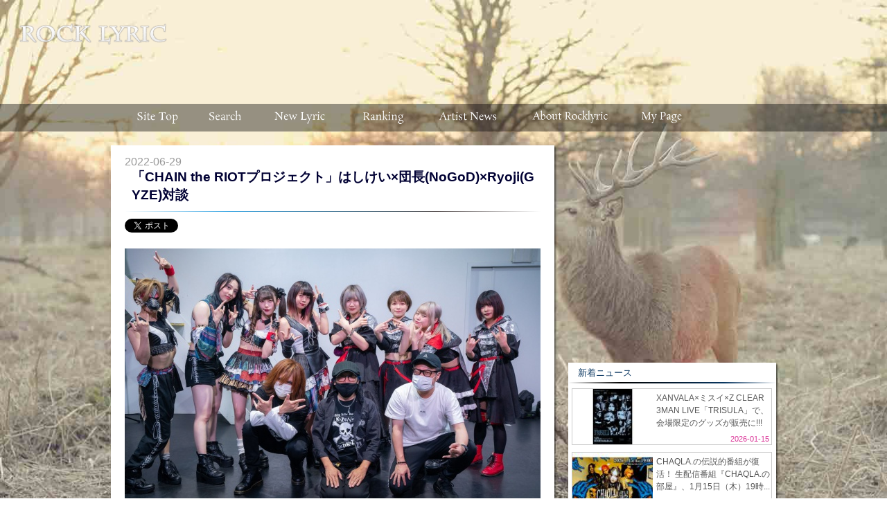

--- FILE ---
content_type: text/html; charset=UTF-8
request_url: https://rocklyric.jp/news.php?nid=16127
body_size: 22884
content:

<!DOCTYPE html PUBLIC "-//W3C//DTD XHTML 1.0 Transitional//EN" "http://www.w3.org/TR/xhtml1/DTD/xhtml1-transitional.dtd">
<html xmlns="http://www.w3.org/1999/xhtml" xml:lang="ja" lang="ja" dir="ltr">
<head><!-- Google Tag Manager -->
<script>(function(w,d,s,l,i){w[l]=w[l]||[];w[l].push({'gtm.start':
new Date().getTime(),event:'gtm.js'});var f=d.getElementsByTagName(s)[0],
j=d.createElement(s),dl=l!='dataLayer'?'&l='+l:'';j.async=true;j.src=
'https://www.googletagmanager.com/gtm.js?id='+i+dl;f.parentNode.insertBefore(j,f);
})(window,document,'script','dataLayer','GTM-N5Q6X2H');</script>
<!-- End Google Tag Manager -->
<link rel="canonical" href="https://rocklyric.jp/news.php?nid=16127"/>

<meta http-equiv="Content-Type" content="text/html; charset=utf-8" />
<meta http-equiv="Content-Script-Type" content="text/javascript" />
<title>「CHAIN the RIOTプロジェクト」はしけい×団長(NoGoD)×Ryoji(GYZE)対談 | ROCK LYRIC ロック特化型無料歌詞検索サービス</title>
<meta name="description" content="「CHAIN the RIOTプロジェクト」はしけい×団長(NoGoD)×Ryoji(GYZE)対談 | ROCK LYRICではCHAIN the RIOTプロジェクトの関連動画、音楽ニュース、アーティストインタビューも掲載中！">
<meta name="keywords" content="CHAIN the RIOTプロジェクト,,,歌詞,ヴィジュアル系,ラウドロック,ROCK LYRIC,ロックリリック">
<meta property="og:type" content="website" />
<meta property="og:title" content="「CHAIN the RIOTプロジェクト」はしけい×団長(NoGoD)×Ryoji(GYZE)対談『ROCK LYRIC』"/>
<meta property="og:description" content="時代に一撃を喰らわすガールズロックユニットを輩出し、育成する形で始まった「CHAIN the RIOTプロジェクト」。
  「轟音で人間を吐き出す激情型落伍者集団」とコンセプトに活動。同プロジェクト所属ユニットとし…"/>
<meta property="og:image" content="https://rocklyric.jp/newsimage/FullSize/16127.jpg" />
<meta property="og:url" content="https://rocklyric.jp/news.php?nid=16127"/>
<meta property="og:site_name" content="『ROCK LYRIC』"/>
<meta property="fb:app_id" content="277614765730319 "/>
<meta property="og:locale" content="ja_JP" />

<link href="./pc/css/base.css" rel="stylesheet" type="text/css" media="all" />
<link href="./pc/css/style.css" rel="stylesheet" type="text/css" media="all" />
<link href='//fonts.googleapis.com/css?family=Raleway:300,200,400' rel='stylesheet' type='text/css'>

<script type="text/javascript" src="//ajax.googleapis.com/ajax/libs/jquery/1.10.2/jquery.min.js"></script>
<script type="text/javascript" src="./pc/js/mosaic.1.0.1.js"></script>

<script type="text/javascript">
jQuery(function($){
	$('#ranking_content > div').hide(); //初期では非表示

	$('#ranking_tab a').click(function () {
		$('#ranking_content > div').hide().filter(this.hash).fadeIn("fast"); //アンカー要素を表示

		$('#ranking_tab a').removeClass('active');
		$(this).addClass('active');

		return false; //いれてないとアンカーリンクになる
	}).filter(':eq(0)').click(); //最初の要素をクリックした状態に
});

jQuery(function($){
	$('#ranking_content_m > div').hide(); //初期では非表示

	$('#ranking_tab_m a').click(function () {
		$('#ranking_content_m > div').hide().filter(this.hash).fadeIn("fast"); //アンカー要素を表示

		$('#ranking_tab_m a').removeClass('active');
		$(this).addClass('active');

		return false; //いれてないとアンカーリンクになる
	}).filter(':eq(0)').click(); //最初の要素をクリックした状態に
});



jQuery(function($){
	$('#ranking_content_b > div').hide(); //初期では非表示

	$('#ranking_tab_b a').click(function () {
		$('#ranking_content_b > div').hide().filter(this.hash).fadeIn("fast"); //アンカー要素を表示

		$('#ranking_tab_b a').removeClass('active');
		$(this).addClass('active');

		return false; //いれてないとアンカーリンクになる
	}).filter(':eq(0)').click(); //最初の要素をクリックした状態に
});

jQuery(function($){
				$('.bar').mosaic({
					animation	:	'slide'		//fade or slide
				});
		    });
</script>

<script type="text/javascript">
　　jQuery(document).ready(function(){
　　　　jQuery('a[href^=http]')
　　　　.not('[href*="'+location.hostname+'"]')
　　　　.attr({target:"_blank"})
　　;})
</script>

</head>

<body><!-- Google Tag Manager (noscript) -->
<noscript><iframe src="https://www.googletagmanager.com/ns.html?id=GTM-N5Q6X2H"
height="0" width="0" style="display:none;visibility:hidden"></iframe></noscript>
<!-- End Google Tag Manager (noscript) -->

<div id="header">

<style type="text/css">
body {
	width: 100%;
	background:url(./pc/image/bg16.jpg);
	background-repeat: no-repeat;
	background-attachment:fixed;/* 背景画像を固定する */
	min-width: 100%;
	background-size: cover;
}
#contents{
	/*background-repeat: no-repeat;*/
	/*background-attachment:fixed;/* 背景画像を固定する */
	/*min-width: 100%;*/
	/*background-size: cover;*/
}
</style>
<a id="pagetop"></a>
	<div id="header_area" class="clearfix">
    	<div id="logo"><a href ="./"><img src="./pc/image/sitelogo.png" alt="ROCK LYLIC" width="230px"/></a></div>
		<!--[start]ad_header-->

       <div id="ad_top">

<center><script async src="//pagead2.googlesyndication.com/pagead/js/adsbygoogle.js"></script>                          <!-- 【ROCK LYRIC】【PC】ビッグバナー ヘッダー枠AdSense（728×90） -->                          <ins class="adsbygoogle"                               style="display:inline-block;width:728px;height:90px"                               data-ad-client="ca-pub-1205963622209231"                               data-ad-slot="1495036030"></ins>                          <script>                          (adsbygoogle = window.adsbygoogle || []).push({});                          </script></center>

</div>

 				<!--[end]ad_header-->




    </div><!--header-area-->








		<!--[start]header_menu_bar-->

<div class="header_menubar">
<ul>

<li><a href="./" title="sitetop"><img src="./pc/image/sitetop_off.png" alt="sitetop" width="110px"/></a></li>
<li><a href="#search"><img src="./pc/image/search_off.png" alt="search" width="90px"/></a></li>
<li><a href="./new.php" title="new_lyric"><img src="./pc/image/newlyric_off.png" alt="new_lyric" width="126px"/></a></li>


<li><a href="./ranking.php?ranking=hours" title="ranking"><img src="./pc/image/ranking_off.png" alt="ranking" width="114px"/></a>
   <ul>
   <li><a href="./ranking.php?ranking=hours">&nbsp;&nbsp;Real Time Ranking</a></li>
   <li><a href="./ranking.php?ranking=today">&nbsp;&nbsp;Daily Ranking</a></li>
   <li><a href="./ranking.php?ranking=week">&nbsp;&nbsp;Weekly Ranking</a></li>
   <li><a href="./ranking.php?ranking=artist">&nbsp;&nbsp;Artist Ranking</a></li>
   <li><a href="./ranking.php?ranking=album">&nbsp;&nbsp;Album Ranking</a></li>
   </ul>
</li>


<li><a href="./allnews.php?category=news" title="artist_news"><img src="./pc/image/artistnews_off.png" alt="artist_news" width="133px"/></a>
   <ul>
	   <li><a href="./allnews.php?category=news">&nbsp;&nbsp;Artist News</a></li>
	   <li><a href="./allnews.php?category=interview">&nbsp;&nbsp;Interview</a></li>
   </ul>
</li>


<li id="header_menubar_footer_menu">
  <a href="#footer_menu"><img src="./pc/image/menu_off.png" alt="sitemenu" width="158px"/></a>
</li>


<li><a href="./mypage.php" title="my_page"><img src="./pc/image/mypage_off.png" alt="my_page" width="109px"/></a></li>

</ul>
</div>

 				<!--[end]header_menu_bar-->




</div><!--#header-->

<div id="contents">

    <div id="main_area" class="clearfix">

    <div id="main_block"><div class="c8">
			<div id="news_block">
                <div id="artist_area" class="clearfix">

                    <div id="news_info">
							<font size="3" color="#999">2022-06-29</font>
                    <h1>「CHAIN the RIOTプロジェクト」はしけい×団長(NoGoD)×Ryoji(GYZE)対談</h1>
                    </div><!--[End]news_info-->
                </div><!--[End]artist_area-->


            <div id="news_content_area">


		<!--[start]lyric-->

<div class="wrapper">
            <div id="social_share_top">
							<ul>
								<li id="twitter"><a href="https://twitter.com/share" class="twitter-share-button" data-size="normal" data-counturl="https://rocklyric.jp/news.php?nid=16127" data-url="https://rocklyric.jp/news.php?nid=16127" data-text="「CHAIN the RIOTプロジェクト」はしけい×団長(NoGoD)×Ryoji(GYZE)対談&nbsp;#CHAINtheRIOTプロジェクト&nbsp;#ROCK_LYRIC">Tweet</a><script type="text/javascript" src="https://platform.twitter.com/widgets.js" charset="utf-8"></script></li>
								<li id="facebook"><iframe src="//www.facebook.com/plugins/like.php?href=https%3A%2F%2Frocklyric.jp/news.php?nid=16127&amp;width=100&amp;layout=button_count&amp;action=like&amp;show_faces=true&amp;share=true&amp;height=21&amp;appId=277614765730319" scrolling="no" frameborder="0" style="border:none; overflow:hidden; width:200px; height:21px;" allowTransparency="true"></iframe></li>
								<li id="google_plus"><div class="g-plusone" data-href="https://rocklyric.jp?nid=16127"></div></li>
							</ul>
            </div>


		<div class="news_img_area">
			<img src ="./newsimage/FullSize/16127.jpg">
		</div>

		<h2>時代に一撃を喰らわす"ガールズロックユニット"を輩出し、育成する形で始まった「CHAIN the RIOTプロジェクト」。<br />
  「轟音で人間を吐き出す激情型落伍者集団」とコンセプトに活動。同プロジェクト所属ユニットとして東京をベースに活動中なのが「OMNI666」。彼女たちの楽曲制作及びプロデュースを、NoGoDの団長が担っている。名古屋をベースに活動中の「已己巳己-いこみき-」は、Jin-Machineのfeaturing16がプロデュースを手がけている。この布陣へ、世界を舞台に活動し続けているヘヴィメタルバンドGYZEのRyojiがプロデューサーとて参加することも発表になった。<br />
  総合プロデューサーのはしけいを含め、「CHAIN the RIOTプロジェクト」は、音楽に造詣の深い現役ミュージシャンでありプロデュース力を持った人たちがユニットの舵を握り、メンバーらと一緒にユニットを育てあげるところに大きな特色がある。<br />
　先日、「CHAIN the RIOTプロジェクト」が、同プロジェクトに新しい風を吹き込む才能を求めようと、一緒に夢を描ける女性アイドル/アーティストを、経験/未経験、プロ/アマチュア問わず幅広く募集することを告知した。<br />
  今回のオーディションの一番の特徴が、「小学5年生〜米寿まで」という募集枠を設けたこと。形として年齢枠を記しているが、このオーディションには年齢制限も締切も設定していない。理由は、総合プロデューサーのはしけい自身が、「夢を追いかけ続けたい人たちが、何時でも、幾つになっても挑戦できる門戸を開いておきたい」からだ。<br />
<br />
  このたび、「CHAIN the RIOTプロジェクト」の総合プロデューサーのはしけい、OMNI666のプロデューサーを担うNoGoDの団長。新たにプロデューサーとして加わったGYZEのRyojiが集結。今回のオーディションについての思いを語ってくれた。<br />
<br />
<br />
<br />
「CHAIN the RIOTプロジェクト」の良さって、それぞれのプロデューサーの色の出し方に全く制限をかけてないところ。つまり、プロデューサーが求めたいことを、すべての活動において実践していけるところなんです。<br />
<br />
<br />
――NoGoDの団長プロデュースによるOMNI666、Jin-Machineのfeaturing16プロデュースによる已己巳己-いこみき- の活動が始まり、「CHAIN the RIOTプロジェクト」が本格的に動き始めました。はしけいさんは、名古屋を中心に已己巳己-いこみき- のブッキング活動も行っています。今は、どんな状況でしょうか。<br />
<br />
はしけい  僕が活動の拠点にしている名古屋は、ロックバンド界隈の中へガールズロックユニットが出演できる現場はまだまだ少ない状況です。それもあって今は、アイドル界隈の現場を中心にブッキングしています。ただ、已己巳己-いこみき-の楽曲はロック色を濃く押し出してるというよりは、Jin-Machineのfeaturing16プロデュースという個性も活かされていることから、コミカルな楽曲が多い。そこが、アイドル界隈のお客さんたちにもウケていますし、ジャンルに関係なく、純粋に已己巳己-いこみき-のライブを楽しんでくださる人たちが多いから、いい感じで環境を広げています。已己巳己-いこみき- は今、グループの進化や、メンバー増強なども踏まえ、改めて勝負を仕掛けてゆくまで水面下で準備活動を続けています。改めて仕掛けてゆく際には、またと伝えします。 <br />
<br />
――はしけいさんとしては、もっともっとロックのフィールドでライブ活動できる環境を作っていきたい思惑があるわけですね。<br />
<br />
はしけい  それが理想ですが、今はオープニングアクトとしての扱いでぜんぜんかまわない。まずは、バンド界隈の方々にも楽しめるユニットであることを知ってもらいたい。そのためにも今、已己巳己-いこみき-の魅力の一つでもあるMCの部分で、バンドファンの方々も楽しんでもらえるトークスキルはもちろん、グループとしての器を深め、バンドファンも唸らせる体制作りを行っているところです。 <br />
<br />
<br />
<br />
  「CHAIN the RIOTプロジェクト」がスタートして、ようやく4カ月。今もまだまだいろんなことを学び続けている環境ですが、これまで以上にバンド界隈の現場へ出していけるように、現在は環境を整えている状態です。<br />
<br />
――OMNI666は、東京をベースに活動中。足を運べるときには団長も極力現場にいるように、まさに現場経験を重ねながら、団長のアドバイスのもとでユニットを育てていますよね。<br />
<br />
団長  今回、ガールズロックユニットをプロデュースするに当たって、総合プロデューサーのはしけいさんに「自分の目の届くところでプロデュースをしたい」と無理を言ってお願いし、OMNI666に関しては、名古屋から上京してきた子も含め、関東近郊のメンバーらでやらせていただいています。自分がプロデュースする以上は、メンバーらと深く関わりながら、俺自身も一緒に育っていきたかったから、今のような形でプロデュースに関わっています。<br />
  最近では、音楽業界でもいろんなところで存在を認められるようになったことから、少しずつですが、バンド系のイベントにも誘われるようになりました。OMNI666は、11月22日に渋谷REXを舞台にバンドセットで初のワンマン公演を行うことも発表しました。今は、そこへ向けての展開を描いているところです。<br />
<br />
――OMNI666も、バンドサウンドを軸に据えた音楽性は、もちろん。バンドを従えた公演も積極的にやっていこうという構想も持っているのでしょうか。<br />
<br />
団長  東京で活動しているロック寄りのユニットさんの場合、バンドサウンドで録り、それをオケとして仕様している場合も多いように、バンドサウンドをしっかりと追求しながら活動している方々も多いし、バックに生バンドを付けて演奏する機会を設けているユニットさんも多いです。ただし、OMNI666に関しては、バンドサウンドでなきゃ成立しない音楽にはしたくない。初のワンマン公演はバンドを従えてやりますけど。あくまでも、ダンスヴォーカルという部分を崩したくはないんですね。<br />
  ガールズロックユニットとして活動を行う以上は、サウンド面に加え、空間の使い方も含めた演出を大切にしていきたい。それは、バンドさんのイベントに出ても変わらぬスタンス。もちろん、今回のワンマン公演のように、バンド公演もやりますけど。OMNI666に関して、そこはもっと柔軟な姿勢を持って活動していこうと思っています。<br />
<br />
――OMNI666のお客さんたちは、ロックのライブを楽しんでいるノリを示す方々が多くないですか?<br />
<br />
団長  今のところ、コールを打つお客さんは少ないですね。それよりは、拳を振り上げてノッてくれている人たちが多い印象です。もちろん、こちらからノリ方を提示しているわけではないから、そこは、みなさん自由に楽しんでほしいなと思っています。コールを打ちたい人は打っていますし、サイリウムを振って応援してくださる方々だっています。確かにOMNI666はガールズロックユニットと言ってますが、バンドノリも、アイドルノリも、バンギャ的な騒ぎ方も、全部ごちゃ混ぜになるくらい、本当にその人なりのノリ方で自由に楽しんでもらっていますし、その自由度こそが魅力だなと思っています。 <br />
<br />
――OMNI666も、メインの活動フィールドはアイドル現場ですけど。出演しているのは、どれもロック寄りのアイドルたちが多く出演するイベントですよね。<br />
<br />
団長  東京はアイドル自体の母数がめちゃくちゃ多いので、出演するイベントに関しては、なるべくOMNI666の色を活かせるようにと取捨選択しています。最近では、バンドマンの方々が運営しているアイドルたちが主催や出演するイベント現場ともよく絡んでいるように、とにかく「音がしっかりしているユニットさんの多く出るイベント」への出演を心がけながら活動をしています。<br />
<br />
――OMNI666の大きなカラーになっているのが、団長自身が空いていれば、極力レッスンやライブ現場に足を運び、いろいろとアドバイスを行っているように、団長の意志を理解し、その思いを受け止めたうえでメンバーたちも活動していること。プロデューサーとメンバーらのリレーションがしっかり出来ている、そこが短期間でOMNI666を飛躍させた要因だとも捉えています。<br />
<br />
団長  俺は曲を作り、演出も行っている。その意志を受け止めて4人がステージに立っているけど。俺も、魂は舞台の上にある。俺が作る曲たちだって、メンバーらの意志を受け止め、反映している。だからこそ、いつもメンバーに言ってるのが「俺も含めた5人で、OMNI666というバンドなんだ」ということ。「俺はステージには上がらないけど、この5人でOMNI666というバンドなんだよ」という気持ちは、何時だってみんなで共有しあっています。たまに「団長もメンバーですよね、だったら1曲一緒に歌いましょうよ」と言ってきますけど、さすがに、「それと、これとは違うから」と説明をすれば、俺自身は、よほどのことがない限り一緒にステージには上がらないです。ただ、短期間でそこまでメンバーらの意識を高められたのは嬉しいなと思っています。<br />
<br />
――已己巳己-いこみき-は、仙台在住のfeaturing16さんがグループ全体のプロデュースを行っていますが。已己巳己-いこみき-の活動の主軸となっているのが、はしけいさんの本拠地である名古屋。楽曲など全体の方向性にはfeaturing16さんが指示を出しながらも、現場では、はしけいさんが面倒を見ている形なのでしょうか。<br />
<br />
はしけい  現状は、そういう形で動いています。じつはまだ、已己巳己-いこみき- にはオリジナルが3曲しかなく、今もずっと3曲をライブでやり続けています。已己巳己-いこみき-が出演するイベントの場合、大体1枠20分という場合が多いことから、持ち時間20分の中の5分をMCの時間に当て、お客さんたちをトークで惹きつける力を、今、育てているところです。もちろん、已己巳己-いこみき-も楽曲は増やしたいけど、そこはプロデューサー側から上がってくるのを待つしかない状態。逆に、毎回持ち歌の3曲をやり続けていることで、お客さたちにはしっかり浸透したようで、いつも楽しんでくれている。その機会を今は活かしながら、新曲が届くまでの間、メンバーらのキャラクターやトークスキルにも磨きをかけているところです。<br />
<br />
団長  「CHAIN the RIOTプロジェクト」の良さって、それぞれのプロデューサーの色の出し方に全く制限をかけてないところ。つまり、プロデューサーが求めたいことを、すべての活動において実践していける。だから、已己巳己-いこみき-の楽曲やライブ活動からはJin-Machineと同じ匂いや色が強く見えてくる。OMNI666も、いろんな人たちに「NoGoDじゃん」と言われるように、それだけ俺の色が濃く出ているのなら正解だと思ってる。今後関わってくださるGYZEのRyojiくんのプロデュースもそうだし、これから出てくるであろういろんなプロデューサーの方々も、自分のやりたい色をガールズロックユニットに投影していける面では、「CHAIN the RIOTプロジェクト」はとてもプロデューサーの色を出しやすい場だと思いますね。<br />
<br />
<br />
GYZEのメインストーリーとは異なる、もう一つのGYZEの物語を作っていく中、その実写化の部分で「CHAIN the RIOTプロジェクト」と組むのが面白いんじゃないかと思ったのが、今回のオファーを引き受けた理由になります。<br />
<br />
<br />
――「CHAIN the RIOTプロジェクト」の第3弾プロデューサーとして発表になったのが、GYZEのRyojiさん。まずは、Ryojiさんが「CHAIN the RIOTプロジェクト」でプロデュースを行うことを決めた理由から教えてください。<br />
<br />
Ryoji　はしけいさんと僕は、釣り仲間。その間には、SEX MACHINEGUNSのANCHANGという共通の釣り仲間がいて、そこで深く繋がったんですけど。はしけいさんとの関係が長く続いていく中、今回、はしけいさんから「CHAIN the RIOTプロジェクト」でプロデュースをという話をいただいたときに、「新しい挑戦としてやってみたい」と思ったことがきっかけでした。<br />
<br />
――GYZEは、世界を舞台に活動をしているヘヴィメタルバンド。こだわりが強いバンドの方が、ガールズロックユニットに興味の触手を伸ばしたのが嬉しい驚きでした。<br />
<br />
Ryoji  GYZEは世界を舞台に、ヘヴィメタルにこだわりを持った活動を続けているように、海外のメタルフェスにも出演すれば、音源の流通も海外のレーベルと行い続けています。さらに、最新5thアルバムの制作で、TRIVIUMのフロントマンであるMatthew Kiichi Heafyと手を組むことも決まり、これまで以上に海外への活動の広がりを作っていける環境を得た中、はしけいさんからの誘いは、新たな挑戦をしてゆくうえでも良いタイミングでした。<br />
最近のGYZEは、雅楽など日本の古典的な音楽とヘヴィメタルを融合。GYZE独自のヘヴィメタルのスタイルを作りあげている。その経験を踏まえて新しい日本のカルチャーとの融合も興味持ってます。<br />
<br />
はしけい  Ryojiくんは、アイドルについてはまっさらな状態の人。そこも、良かったんだよね。<br />
<br />
Ryoji  今は、日本を象徴するカルチャーとしてアニメやアニソン、アイドルなどが海外でも高い評価を得ていますが、自分はその辺の分野にはまったく触れてこなかった。変に知識を持たないからこそ、余計な影響を受けることもなければ、自分独自の解釈によってガールズロックユニットも構築していける。むしろ、そこが良いなと思っています。<br />
<br />
――Ryojiさんなりに求めている人材や形態などもあれば教えてください。<br />
<br />
Ryoji　僕が携わるということは、もちろんライブ活動もありますけど。 時代柄や、今の自分のスタンスとしては、インターネット上でも成立する活動をしていきたいんですよ。GYZEとしての制作や活動自体が海外の人たちを相手にしているように、インターネットを介してのやりとりや表現が主になっています。アルバム制作やリリースに関しても、1stアルバムのときからヨーロッパとインターネットを介してのやりとりを当たり前のように行ってきた。しかも、世界共通のプラットフォームを使うことで、ドメスティックな展開に終始する活動よりも、伝えてゆく規模の数が圧倒的に違っていた。そういう活動背景が僕にはあります。そのうえでの話になりますが…。 <br />
  「CHAIN the RIOTプロジェクト」の中でどういう人をプロデュースしてゆくかは、実際に集まった人たちを見て判断しないことには決められないので、そこの具体的な話はこれからですけど。募集するアーティストに関しては、言葉も国籍も縛りはないです。むしろ海外の。それこそ、アジアのいろんな国の中、才能を持ちながらも発揮する場を求められずに埋もれていたり、チャンスを探している人たちにはとても興味がありますし、自分の表現したい欲求を刺激する人となら、ぜひ一緒にやりたい。人数面でも、一人なのか複数なのかも、実際に話してみないことにはわかりませんが、面談だってリモートで世界中の人たちと当たり前に出来れば、ネット環境さえあれば、いろんな国の子たちと一緒に一つのユニットを作ることだって出来ますからね。<br />
<br />
――最初から世界を舞台にしているところが、Ryojiさんらしいですね。<br />
<br />
Ryoji  日本人の場合、東京だけで人口が約二千万人。日本国内だけで一億人という人たちがいるように、国内の史上だけで成立してしまえる環境があるから、どうしてもドメスティックな面ばかりに目を向けてしまいがちになる。だけど、韓国のK-POP然り。北欧のメタルバンドも、そう。たとえばフィンランドの人口は、北海道の人口とほぼ同じだから、国内だけでビジネスが成立するのは難しいことをわかっているからこそ、最初から北欧や欧州、世界へ視点を向けて活動をしている。だからこそ僕も、最初から視点を世界に向けて仕掛けていきたいし、インターネット上で成立する活動を軸に置いていきたいなと思っています。<br />
<br />
<br />
「CHAIN the RIOTプロジェクト」というプロジェクトは、そのプロデューサーの表現したいスタイルで、本気でアーティストになりたい子たちを育てあげたいし、才能を開花してあげたい。今回のオーディションで、「小学5年生から米寿まで」と募集枠を書いたのも、要は、いくつになっても、あきらめることなく本気でアーティストになりたい人たちの夢を応援したいからなんですよ。<br />
<br />
<br />
団長  Ryojiくんの言った、インターネットで成立する活動というのは、これからの時代が求めていることを考えたら確かに正解なんですよね。実際に、アニソンやヴィジュアル系の世界はそうだけど。今やBABY METALの功績などもあり、いろんなジャンルを好きな海外の人たちが、日本のアイドルたちに注目している。そのための手法として、Ryojiくんが求めているやり方は、まさに大正解。<br />
  ただし俺自身に関しては、妙にアロログな人間であり、体育会系的な意識もあることから、身近に、目の前で育てあげることに重点を置いている。OMNI666のメンバーがそうだけど、ロックをやると言っても、「わたしロック聴いたことないです」「バンドのライブを見たことありません」という子たちが中心だったことから、音楽の知識も教え込みながら、ロックとは何たるかを身体に染み込ませるためには、どうしても実体験を含めて直接教え込む必要があった。だから、今のスタンスでの活動を行う必要性を感じたところはありましたからね。<br />
<br />
はしけい  それでいいんですよ。「CHAIN the RIOTプロジェクト」というプロジェクトは、そのプロデューサーの表現したいスタイルで、本気でアーティストになりたい子たちを育てあげたいし、才能を開花してあげたい。今回のオーディションで、「小学5年生から米寿まで」と募集枠を書いたのも、要は、いくつになっても、あきらめることなく本気でアーティストになりたい人たちの夢を応援したいからなんですよ。 <br />
  今は、3人のプロデューサーが「CHAIN the RIOTプロジェクト」にはいます。「わたしは団長の元でやりたい」「わたしはRyojiさんの元でやりたい」「わたしはfeaturing16さんにプロデュースしてもらいたい」という人がいれば、最初の面談は自分がしますけど。希望するプロデューサーへどんどん紹介していこうと思ってる。そのうえで、プロデューサー側が「一緒にやりたい」と思ったなら、共に進めていけばいい。また、アーティストになりたい若い才能の子なら、その子の適正を見ながら、その子を活かせるプロデューサーに繋ぐし、他のプロデューサーに声をかけ、その関係性を広げていくことだってしていこうと思ってる。もちろん、一度夢をあきらめた人や、家庭が落ち着き、改めて夢を追いかけたい年齢層の方、プロとして一度活動しながらも挫折し、ふたたび夢を追いかけようと思っている人でも。それこそ米寿のおばあちゃんでも、その方が本気であり、そこに実力やセンスを感じたなら、僕は「CHAIN the RIOTプロジェクト」という環境の中で一緒にやりたいなと思ってる。<br />
  じつは今、僕がプロデュースしていたしず風&絆〜KIZUNA〜の復活のための準備も進めています。しず風&絆〜KIZUNA〜と言えば、今で言うBiSやBiSHのような、ライブでダイブやクラウドウォークのようなライブパフォーマンスをいち早くやってきた、いわゆる先駆者的な存在。以前のようなライブ環境に戻りつつある中、コロナ禍以降のライブの楽しみ方しか知らない人たちに、そういう楽しみ方をしず風&絆〜KIZUNA〜を通して伝えたい。そのために今、レジェンドアーティストが楽曲提供の準備もしているし、その方がプロデューサーとしても関わってくれるかもしれない。とにかく枠にはめこむことなく、いろんな才能の方と巡り合いたくて、今回のオーディションも行うわけですからね。<br />
<br />
――はしけいさん自身は、どんな人材を求めているのでしょうか。<br />
<br />
はしけい  本気でアーティスト活動がしたい方を求めたいです。その気持ちさえ本気だったら、年齢も経験も問いません。それこそ、おばあちゃんが本気でロックをしたいのなら、その気持ちを応援したいし、その姿をいろんな人たちに見せたいじゃないですか。そのために、その方に似合うアーティストをプロデューサーとして招いてもいい。とにかく、やる気のある人であれば、まずは応募の門を叩いて欲しいなと思っています。<br />
<br />
Ryoji  これは、僕に関しては…の話になるんですけど。先に歌ってほしい楽曲を公表し、それを歌った素材を世界中の人たちから集め、そのうえで自分の感性や感覚を刺激した人たちをピックアップしていこうかなとも考えています。というのも、GYZEだとポップ過ぎて出来ない楽曲など、じつはいろいろと手元にはあるんですよ。GYZEとしては絶対にぶれちゃいけないものがあるからこそ、そこで出来ない音楽性を、「CHAIN the RIOTプロジェクト」の場を通して表現してみたい。だからこそ、僕が求めたい音楽性を最初に提示し、そこに相応しい才能を求めるのも有りだなと思ってる。その才能に当てはまる人であれば、年齢も国籍もまったく気にしませんから。<br />
<br />
団長  自分も、今のNoGoDでは表現しないけど、自分なりに表現してみたいギミックの多い曲やミクスチャー系の楽曲。作ったはいいけど、「でも、今のNoGoDで表現するにはなぁ」という楽曲をOMNI666で表現してみたら、また違った形で楽曲の魅力をメンバーたちが引き出し、自分でも嬉しい驚きを覚えることも多いです。今の自分が表現するにはちょっと違うけど、それをOMNI666という形でアウトプットすることで活かすことができる。そこも、一人のクリエイターとしてすごく刺激になることなんですよね。 <br />
  今回、「CHAIN the RIOTプロジェクト」として新しい人材を募集するということですけど。新しい性能との出会いが自分の感覚を刺激してゆくことをわかっているからこそ、OMNI666としても、もし「入りたい」という子がいるのなら、会って話はしてみたいです。ただし、OMNI666は徹底した現場主義。「とにかくライブが好き」とか、自己表現のエネルギーが有り余っている子や、自分なりにビジョンを持って「こうしていたきい」という子であれば、一度、話はします。実際に衝動を抑えきれないような子なら、OMNI666としても求めたくなる人材かも知れませんからね。<br />
<br />
はしけい  それぞれのプロデューサーが求めているような逸材は、もちろん。今回、幅広く人材を募集するのも、いろんな人たちの才能を、いろんなミュージシャンと一緒に開花させたいからなんですよ。何より、「CHAIN the RIOTプロジェクト」が作り出すガールズロックユニットや、その音楽を通して、この世界に新しいムーブメントを巻き起こしたい。そのための場となる箱(VERSUS東海ホール)も、自分たちで持っていることだし。そういう子たちが活動できる場を「CHAIN the RIOTプロジェクト」が作っていこうと思っています。<br />
<br />
団長  「「CHAIN the RIOTプロジェクト」は質の良いユニットが多い」という印象を形作るためにも今、OMNI666や已己巳己-いこみき-が活動をしながら、その姿を示しているわけですからね。とにかく、「自己表現をしたいんだよ」というイカれた奴らの受け口に「CHAIN the RIOTプロジェクト」がなれたらなと思っています。<br />
<br />
Ryoji  もちろん、応募するに当たり不安も覚える人だっていると思います。でも、少しでも気持ちが動いたら、まずは動いてほしい。その人が胸に抱えた不安も含めたうえで僕らは話を聞くし、僕らはその気持ちを受け止める。まずは、そういう出会いを重ねながら、一緒に活動できる人たちと巡り合いたいです。<br />
<br />
はしけい  とにかく今は、「やりたい」気持ちを持っている子たちとたくさん出会って、話をしたい。そのえで、気持ちが本気だったら、年齢など気にせず一緒に握手を交わしたい。そのためにも、まずはたくさんの応募お待ちしています。締め切りはないので、気持ちが動いたら、いつでも応募してください。<br />
<br />
 <br />
TEXT:長澤智典<br />
<br />
★インフォメーション★<br />
<br />
【募集要項】<br />
・小学5年生〜米寿まで<br />
・元アイドル、元モデル、元アーティスト・元声優　<br />
・ロック好き<br />
・歌に自信のある者<br />
・おバカを競ったら誰にも負けない者<br />
※所属事務所、所属するレコード会社がある場合は所属先の許可が必要<br />
<br />
◉応募者は全員面接！（面接地：東京・名古屋）※オンライン面接も相談可<br />
<br />
◉問い合わせ・応募受付先◉<br />
CHAIN the RIOTプロジェクト（バーサス・プロダクション内）<br />
オーディション応募アカウント　どこでも　DMにて　受け付けます。<br />
年齢・経験問わず、常時受け付け中。気軽に応募してください。　<br />
<br />
メール  info@versus-pro.com<br />
CHAIN the RIOT インスタ<br />
<a href="https://instagram.com/chain_the_riot?igshid=YmMyMTA2M2Y=" rel="nofollow" target="_blank" class="newsBody">https://instagram.com/chain_the_riot?igshid=YmMyMTA2M2Y=</a><br />
CHAIN the RIOT Gmail<br />
chain.the.riot@gmail.com<br />
CHAIN the RIOT Twitter <br />
<a href="https://twitter.com/ChaintheRiot" rel="nofollow" target="_blank" class="newsBody">https://twitter.com/ChaintheRiot</a><br />
<br />
CHAIN the RIOT Twitter <br />
<a href="https://twitter.com/ChaintheRiot" rel="nofollow" target="_blank" class="newsBody">https://twitter.com/ChaintheRiot</a><br />
OMNI666 twitter<br />
<a href="https://twitter.com/OMNI666_2022" rel="nofollow" target="_blank" class="newsBody">https://twitter.com/OMNI666_2022</a><br />
已己巳己-いこみき- twitter<br />
<a href="https://twitter.com/Ikomiki_2022" rel="nofollow" target="_blank" class="newsBody">https://twitter.com/Ikomiki_2022</a><br />
<br />
はしけい <br />
<a href="https://twitter.com/hashikeikun" rel="nofollow" target="_blank" class="newsBody">https://twitter.com/hashikeikun</a><br />
団長 <br />
<a href="https://twitter.com/danchonogod" rel="nofollow" target="_blank" class="newsBody">https://twitter.com/danchonogod</a><br />
featuring16 <br />
<a href="https://twitter.com/feat16kakka" rel="nofollow" target="_blank" class="newsBody">https://twitter.com/feat16kakka</a><br />
GYZE <br />
<a href="https://twitter.com/OFFICIAL_GYZE" rel="nofollow" target="_blank" class="newsBody">https://twitter.com/OFFICIAL_GYZE</a><br />
<br />
記事提供元:<img src ="./newsimage/logo2.png" width="20%"></h2>

</div><!--[End]wrapper-->

<br>

				<!--[end]lyric-->
            <div id="social_share_under">
		            <div id="top">
							<p>シェアしてアーティストの活動を応援しよう！</p>
						</div>

		            <div id="under">
							<ul>
								<li id="twitter"><a href="https://twitter.com/share" class="twitter-share-button" data-size="normal" data-counturl="https://rocklyric.jp/news.php?nid=16127" data-url="https://rocklyric.jp/news.php?nid=16127" data-text="「CHAIN the RIOTプロジェクト」はしけい×団長(NoGoD)×Ryoji(GYZE)対談&nbsp;#CHAINtheRIOTプロジェクト&nbsp;#ROCK_LYRIC">Tweet</a><script type="text/javascript" src="https://platform.twitter.com/widgets.js" charset="utf-8"></script></li>
								<li id="facebook"><iframe src="//www.facebook.com/plugins/like.php?href=http%3A%2F%2Frocklyric.jp/news.php?nid=16127&amp;width=100&amp;layout=button_count&amp;action=like&amp;show_faces=true&amp;share=true&amp;height=21&amp;appId=277614765730319" scrolling="no" frameborder="0" style="border:none; overflow:hidden; width:200px; height:21px;" allowTransparency="true"></iframe></li>
								<li id="google_plus"><div class="g-plusone" data-href="https://rocklyric.jp?nid=16127"></div></li>
							</ul>
						</div>
            </div>

       </div>




            <div id="social_follow_erea">
		            <div id="top">
							<p>&nbsp;ROCK LYRICをフォローする！</p>
		            </div>

		            <div id="middle">
				            <ul>
									<li id="twitter"><a target="_blank" href ="https://twitter.com/ROCKLYRIC1">Twitter</a></li>
									<li id="facebook"><a target="_blank" href ="https://www.facebook.com/pages/ROCK-LYRIC-Official/1454986518047376">Facebook</a></li>
									<li id="google_plus"><a target="_blank" href ="https://plus.google.com/+RocklyricJpInfo/posts">Google+</a></li>
									<li id="rss"><a target="_blank" href ="https://rocklyric.jp/feed/news.xml">RSS</a></li>
				            </ul>
		            </div>

		            <div id="bottom">
							<p>フォローすることでROCK LYRICの最新情報を受け取ることが出来ます。</p>
		            </div>


				</div><!--[End]social_follow_erea-->




            <div id="news_link_url">

	            <div id="url_area_all" class="cf">
			            <div id="url_area_left" class="cf">
								記事リンクURL&nbsp;&nbsp;⇒
							</div>

			            <div id="url_area_right" class="cf">
								<textarea readonly="readonly" onclick="this.select()"><a href ="http://rocklyric.jp/news.php?nid=16127">「CHAIN the RIOTプロジェクト」はしけい×団長(NoGoD)×Ryoji(GYZE)対談</a></textarea>
							</div>

			            <div id="url_area_bottom" class="cf">
								<p>※この記事をHPやブログで紹介する場合、このURLを設置してください。</p>
							</div>

					</div><!--[＃End]url_area_all-->

            </div><!--[End]lyric_url-->


</div>

        </div>


<div id="artist_news_info_area" class="clearfix">

<h3><span id="reqests"><a class="reqest" data-reqest="CHAIN the RIOTプロジェクト">CHAIN the RIOTプロジェクトの歌詞をリクエストする</a></span></h3>
<h3><a href ="./allnews.php?category=artistall&artistname=CHAIN the RIOTプロジェクト">CHAIN the RIOTプロジェクト 関連ニュース・インタビューを全て見る</a></h3>
</div>




		<!--[start]ad_bottom-->

<div id="search-result">


<div class="c8">
        <div id="under_news" class="clearfix">
        	<h4 class="under_news">&ensp;&ensp;CHAIN the RIOTプロジェクト 新着ニュース・インタビュー</h4>
            	<ul class="news-list3">
						<div><a href="./news.php?nid=16108"><li class="clearfix"><dl><dt></dt><font size="2" color="#0099ff">2022-06-07</font><dd>&nbsp;&nbsp;&nbsp;「CHAIN the RIOTプロジェクト」新ユニット結成のためのオーディションを開催</dd></dl></li></a></div>
<div><a href="./news.php?nid=16093"><li class="clearfix"><dl><dt></dt><font size="2" color="#0099ff">2022-05-25</font><dd>&nbsp;&nbsp;&nbsp;CHAIN the RIOTプロジェクト主催のイベント、『交フェス∞CHAIN∞』のレポート</dd></dl></li></a></div>
                </ul>
			</div>
</div>



		</div>

 				<!--[end]under_news-->








		<!--[start]ad_bottom-->


<center><table width="100%">
    	<tr>
    		<td width="50%">&nbsp;
            <script async src="//pagead2.googlesyndication.com/pagead/js/adsbygoogle.js"></script>
            <!-- 【ROCK LYRIC】【PC】レクタングル（中） 歌詞閲覧履歴下枠AdSense①（300×250） -->
            <ins class="adsbygoogle"
                 style="display:inline-block;width:300px;height:250px"
                 data-ad-client="ca-pub-1205963622209231"
                 data-ad-slot="7577514062"></ins>
            <script>
            (adsbygoogle = window.adsbygoogle || []).push({});
            </script>
    		</td>

    		<td width="50%">&nbsp;
            <script async src="//pagead2.googlesyndication.com/pagead/js/adsbygoogle.js"></script>
            <!-- 【ROCK LYRIC】【PC】レクタングル（中） 歌詞閲覧履歴下枠AdSense②（300×250） -->
            <ins class="adsbygoogle"
                 style="display:inline-block;width:300px;height:250px"
                 data-ad-client="ca-pub-1205963622209231"
                 data-ad-slot="6811227309"></ins>
            <script>
            (adsbygoogle = window.adsbygoogle || []).push({});
            </script>
    		</td>
    	</tr>
    </table></center>
 				<!--[end]ad_bottom-->







    </div><!--#main_block-->

    <div id="side">

		<!--[start]ad_side-->

       <div id="ad_side">

<center><script async src="//pagead2.googlesyndication.com/pagead/js/adsbygoogle.js"></script>
                            <!-- 【ROCK LYRIC】【PC】レクタングル大 検索窓上枠AdSense（336×280） -->
                            <ins class="adsbygoogle"
                                 style="display:inline-block;width:336px;height:280px"
                                 data-ad-client="ca-pub-1205963622209231"
                                 data-ad-slot="1806312630"></ins>
                            <script>
                            (adsbygoogle = window.adsbygoogle || []).push({});
                            </script></center>

</div>

 				<!--[end]ad_side-->






<br>
















		<!--[start]side_news-->

<div class="c8">
        <div id="news" class="clearfix">
        	<h4 class="title_side_news">&ensp;&ensp;新着ニュース</h4>
            	<ul class="side-news-list">
                    <a href="./news.php?nid=17208" title=" ">
                				    <li class="clearfix">
												<div id="news_title_left" class="clearfix">
														<img src="./newsimage/Resize/17208.jpg" alt="XANVALAのニュース" />
												</div>

												<div id="news_title_right" class="clearfix">
														<div id="news_title_right_top" class="clearfix">
																<div id="text" class="clearfix">
																		XANVALA×ミスイ×Z CLEAR 3MAN LIVE「TRISULA」で、会場限定のグッズが販売に!!!																</div>
														</div>

														<div id="news_title_right_bottom" class="clearfix">
																<div id="date" class="clearfix">
																		&nbsp;2026-01-15																</div>
														</div>

												</div>

				                    </li>
                    </a>
                    <a href="./news.php?nid=17207" title=" ">
                				    <li class="clearfix">
												<div id="news_title_left" class="clearfix">
														<img src="./newsimage/Resize/17207.jpg" alt="CHAQLA.のニュース" />
												</div>

												<div id="news_title_right" class="clearfix">
														<div id="news_title_right_top" class="clearfix">
																<div id="text" class="clearfix">
																		CHAQLA.の伝説的番組が復活！  生配信番組『CHAQLA.の部屋』、1月15日（木）19時...																</div>
														</div>

														<div id="news_title_right_bottom" class="clearfix">
																<div id="date" class="clearfix">
																		&nbsp;2026-01-10																</div>
														</div>

												</div>

				                    </li>
                    </a>
                    <a href="./news.php?nid=17206" title=" ">
                				    <li class="clearfix">
												<div id="news_title_left" class="clearfix">
														<img src="./newsimage/Resize/17206.jpg" alt="メリーのニュース" />
												</div>

												<div id="news_title_right" class="clearfix">
														<div id="news_title_right_top" class="clearfix">
																<div id="text" class="clearfix">
																		新年初放送！1月16日(金)19時『いじくりROCKS！』#71  ゲストにガラ(メリー)、智...																</div>
														</div>

														<div id="news_title_right_bottom" class="clearfix">
																<div id="date" class="clearfix">
																		&nbsp;2026-01-10																</div>
														</div>

												</div>

				                    </li>
                    </a>
                    <a href="./news.php?nid=17205" title=" ">
                				    <li class="clearfix">
												<div id="news_title_left" class="clearfix">
														<img src="./newsimage/Resize/17205.jpg" alt="Z CLEARのニュース" />
												</div>

												<div id="news_title_right" class="clearfix">
														<div id="news_title_right_top" class="clearfix">
																<div id="text" class="clearfix">
																		ディレクションをXANVALAの70.が担当。Z CLEAR、会場限定で販売していた『束孤』...																</div>
														</div>

														<div id="news_title_right_bottom" class="clearfix">
																<div id="date" class="clearfix">
																		&nbsp;2026-01-03																</div>
														</div>

												</div>

				                    </li>
                    </a>
                    <a href="./news.php?nid=17204" title=" ">
                				    <li class="clearfix">
												<div id="news_title_left" class="clearfix">
														<img src="./newsimage/Resize/17204.jpg" alt="XANVALAのニュース" />
												</div>

												<div id="news_title_right" class="clearfix">
														<div id="news_title_right_top" class="clearfix">
																<div id="text" class="clearfix">
																		XANVALA、6つの面(6年の歩み)を見せていく「6th ANNIVERSARY TOUR」が間もなくス...																</div>
														</div>

														<div id="news_title_right_bottom" class="clearfix">
																<div id="date" class="clearfix">
																		&nbsp;2026-01-03																</div>
														</div>

												</div>

				                    </li>
                    </a>
                    <a href="./news.php?nid=17203" title=" ">
                				    <li class="clearfix">
												<div id="news_title_left" class="clearfix">
														<img src="./newsimage/Resize/17203.jpg" alt="L’Arc～en～Cielのニュース" />
												</div>

												<div id="news_title_right" class="clearfix">
														<div id="news_title_right_top" class="clearfix">
																<div id="text" class="clearfix">
																		結成35周年を迎えるL'Arc-en-Ciel、10月からはアリーナツアーもスタート！																</div>
														</div>

														<div id="news_title_right_bottom" class="clearfix">
																<div id="date" class="clearfix">
																		&nbsp;2026-01-03																</div>
														</div>

												</div>

				                    </li>
                    </a>
                    <a href="./news.php?nid=17202" title=" ">
                				    <li class="clearfix">
												<div id="news_title_left" class="clearfix">
														<img src="./newsimage/Resize/17202.jpg" alt="シドのニュース" />
												</div>

												<div id="news_title_right" class="clearfix">
														<div id="news_title_right_top" class="clearfix">
																<div id="text" class="clearfix">
																		AKi（シド）、＜AKi × キズ「NO BORDER. 2025」＞＜AKi FAN EVENT 2025 LIMITED ...																</div>
														</div>

														<div id="news_title_right_bottom" class="clearfix">
																<div id="date" class="clearfix">
																		&nbsp;2025-12-30																</div>
														</div>

												</div>

				                    </li>
                    </a>
                    <a href="./news.php?nid=17201" title=" ">
                				    <li class="clearfix">
												<div id="news_title_left" class="clearfix">
														<img src="./newsimage/Resize/17201.jpg" alt="DEZERTのニュース" />
												</div>

												<div id="news_title_right" class="clearfix">
														<div id="news_title_right_top" class="clearfix">
																<div id="text" class="clearfix">
																		DEZERT、主催ライヴ「DEZERT PARTY」、千秋生誕、Miyako生誕&FC限定ライヴの開催...																</div>
														</div>

														<div id="news_title_right_bottom" class="clearfix">
																<div id="date" class="clearfix">
																		&nbsp;2025-12-26																</div>
														</div>

												</div>

				                    </li>
                    </a>
                    <a href="./news.php?nid=17200" title=" ">
                				    <li class="clearfix">
												<div id="news_title_left" class="clearfix">
														<img src="./newsimage/Resize/17200.jpg" alt="DEZERTのニュース" />
												</div>

												<div id="news_title_right" class="clearfix">
														<div id="news_title_right_top" class="clearfix">
																<div id="text" class="clearfix">
																		DEZERTが本日リリースの両A面シングルから「無修正。」のMVを公開！																</div>
														</div>

														<div id="news_title_right_bottom" class="clearfix">
																<div id="date" class="clearfix">
																		&nbsp;2025-12-25																</div>
														</div>

												</div>

				                    </li>
                    </a>
                    <a href="./news.php?nid=17199" title=" ">
                				    <li class="clearfix">
												<div id="news_title_left" class="clearfix">
														<img src="./newsimage/Resize/17199.jpg" alt="deadmanのニュース" />
												</div>

												<div id="news_title_right" class="clearfix">
														<div id="news_title_right_top" class="clearfix">
																<div id="text" class="clearfix">
																		deadman　結成25周年イヤーのグランドファイナル公演ライヴレポ																</div>
														</div>

														<div id="news_title_right_bottom" class="clearfix">
																<div id="date" class="clearfix">
																		&nbsp;2025-12-25																</div>
														</div>

												</div>

				                    </li>
                    </a>
                    <a href="./news.php?nid=17198" title=" ">
                				    <li class="clearfix">
												<div id="news_title_left" class="clearfix">
														<img src="./newsimage/Resize/17198.jpg" alt="Ta_2のニュース" />
												</div>

												<div id="news_title_right" class="clearfix">
														<div id="news_title_right_top" class="clearfix">
																<div id="text" class="clearfix">
																		Ta_2/ex OLDCODEX(鈴木達央)による音楽プロジェクト「SHINKIRO&Co.」、1月７日に...																</div>
														</div>

														<div id="news_title_right_bottom" class="clearfix">
																<div id="date" class="clearfix">
																		&nbsp;2025-12-23																</div>
														</div>

												</div>

				                    </li>
                    </a>
                    <a href="./news.php?nid=17197" title=" ">
                				    <li class="clearfix">
												<div id="news_title_left" class="clearfix">
														<img src="./newsimage/Resize/17197.jpg" alt="Zilqyのニュース" />
												</div>

												<div id="news_title_right" class="clearfix">
														<div id="news_title_right_top" class="clearfix">
																<div id="text" class="clearfix">
																		世界を目指すグローバル女性メタルバンドZilqy、お披露目ライヴレポ																</div>
														</div>

														<div id="news_title_right_bottom" class="clearfix">
																<div id="date" class="clearfix">
																		&nbsp;2025-12-17																</div>
														</div>

												</div>

				                    </li>
                    </a>
                    <a href="./news.php?nid=17196" title=" ">
                				    <li class="clearfix">
												<div id="news_title_left" class="clearfix">
														<img src="./newsimage/Resize/17196.jpg" alt="umbrellaのニュース" />
												</div>

												<div id="news_title_right" class="clearfix">
														<div id="news_title_right_top" class="clearfix">
																<div id="text" class="clearfix">
																		umbrella、来年3月に東京・大阪での無料ワンマンライヴ開催、そして結成16周年記...																</div>
														</div>

														<div id="news_title_right_bottom" class="clearfix">
																<div id="date" class="clearfix">
																		&nbsp;2025-12-17																</div>
														</div>

												</div>

				                    </li>
                    </a>
                    <a href="./news.php?nid=17195" title=" ">
                				    <li class="clearfix">
												<div id="news_title_left" class="clearfix">
														<img src="./newsimage/Resize/17195.jpg" alt="シドのニュース" />
												</div>

												<div id="news_title_right" class="clearfix">
														<div id="news_title_right_top" class="clearfix">
																<div id="text" class="clearfix">
																		シド 明希　アパレルブランド「NSNF」第7弾コレクション発表！展示会開催も決定！																</div>
														</div>

														<div id="news_title_right_bottom" class="clearfix">
																<div id="date" class="clearfix">
																		&nbsp;2025-12-12																</div>
														</div>

												</div>

				                    </li>
                    </a>
                    <a href="./news.php?nid=17194" title=" ">
                				    <li class="clearfix">
												<div id="news_title_left" class="clearfix">
														<img src="./newsimage/Resize/17194.jpg" alt="maleficiumのニュース" />
												</div>

												<div id="news_title_right" class="clearfix">
														<div id="news_title_right_top" class="clearfix">
																<div id="text" class="clearfix">
																		年内最後となったワンマン公演を持って、紫雪れのんがmaleficiumを卒業!!!!!																</div>
														</div>

														<div id="news_title_right_bottom" class="clearfix">
																<div id="date" class="clearfix">
																		&nbsp;2025-12-12																</div>
														</div>

												</div>

				                    </li>
                    </a>
                    <a href="./news.php?nid=17193" title=" ">
                				    <li class="clearfix">
												<div id="news_title_left" class="clearfix">
														<img src="./newsimage/Resize/17193.jpg" alt="松岡詩恩のニュース" />
												</div>

												<div id="news_title_right" class="clearfix">
														<div id="news_title_right_top" class="clearfix">
																<div id="text" class="clearfix">
																		松岡詩恩、モリマサヒロ、夕季、土田尚輝が出演「名曲Revolution Live vol.3』																</div>
														</div>

														<div id="news_title_right_bottom" class="clearfix">
																<div id="date" class="clearfix">
																		&nbsp;2025-12-11																</div>
														</div>

												</div>

				                    </li>
                    </a>
                    <a href="./news.php?nid=17192" title=" ">
                				    <li class="clearfix">
												<div id="news_title_left" class="clearfix">
														<img src="./newsimage/Resize/17192.jpg" alt="NIGHTMAREのニュース" />
												</div>

												<div id="news_title_right" class="clearfix">
														<div id="news_title_right_top" class="clearfix">
																<div id="text" class="clearfix">
																		12月16日(火)19時『いじくりROCKS！』#70　柩（NIGHTMARE）・真緒（Sadie）・葉...																</div>
														</div>

														<div id="news_title_right_bottom" class="clearfix">
																<div id="date" class="clearfix">
																		&nbsp;2025-12-11																</div>
														</div>

												</div>

				                    </li>
                    </a>
                    <a href="./news.php?nid=17191" title=" ">
                				    <li class="clearfix">
												<div id="news_title_left" class="clearfix">
														<img src="./newsimage/Resize/17191.jpg" alt="ACID ANDROIDのニュース" />
												</div>

												<div id="news_title_right" class="clearfix">
														<div id="news_title_right_top" class="clearfix">
																<div id="text" class="clearfix">
																		yukihiroによるソロプロジェクト、ACID ANDROID、2026年に東名阪ツアー開催決定																</div>
														</div>

														<div id="news_title_right_bottom" class="clearfix">
																<div id="date" class="clearfix">
																		&nbsp;2025-12-11																</div>
														</div>

												</div>

				                    </li>
                    </a>
                </ul>
          </div>
</div>

 				<!--[end]side_news-->







		<!--[start]search-->

<a id="search"></a>
        <div id="search_area">
        	<h5 class="title_side_search">&ensp;&ensp;アーティスト・楽曲・50音検索</h5>
                <div class="search" form name="search_form" id="search_form">
                                <form action='./search.php' methoe='GET'>
                                <input type="text" style="color:#999999" onfocus="if (this.value == 'アーティスト検索') this.value = '';" onblur="if (this.value == '') this.value = 'アーティスト検索';" value="アーティスト検索" istyle='1' format='*N' MODE='hiragana' name='searchkey' class="search" />
                                <input type="image" value="" class="musimegane" src="./pc/image/mushimegane.png" />
                                <input type="hidden" name="type" value="artist">
                                </form>
                                </div>
                <div class="search" form name="search_form" id="search_form">
                                <form action='./search.php' methoe='GET'>
                                <input type="text" style="color:#999999" onfocus="if (this.value == '楽曲検索') this.value = '';" onblur="if (this.value == '') this.value = '楽曲検索';" value="楽曲検索" istyle='1' format='*N' MODE='hiragana' name='searchkey' class="search" />
                                <input type="hidden" name="type" value="lyric">
                                <input type="image" value="" class="musimegane" src="./pc/image/mushimegane.png" />
                                </form>
                                </div>
                <div class="search" form name="search_form" id="search_form">
                                <form action='./search.php' methoe='GET'>
                                <input type="text" style="color:#999999" onfocus="if (this.value == '歌詞検索') this.value = '';" onblur="if (this.value == '') this.value = '歌詞検索';" value="歌詞検索" istyle='1' format='*N' MODE='hiragana' name='searchkey' class="search" />
                                <input type="hidden" name="type" value="word">
                                <input type="image" value="" class="musimegane" src="./pc/image/mushimegane.png" /></form>
                                </div>

            <!-- <ul class="search_button1">
            	<li><a href="./artistlist.php?id=1" title=""><img src="./pc/image/a.png" alt="a" /></a></li>
                <li><a href="./artistlist.php?id=2" title=""><img src="./pc/image/ka.png" alt="ka" /></a></li>
                <li><a href="./artistlist.php?id=3" title=""><img src="./pc/image/sa.png" alt="sa" /></a></li>
                <li><a href="./artistlist.php?id=4" title=""><img src="./pc/image/ta.png" alt="ta" /></a></li>
                <li><a href="./artistlist.php?id=5" title=""><img src="./pc/image/na.png" alt="na" /></a></li>
			</ul>
            <ul class="search_button2">
                <li><a href="./artistlist.php?id=6" title=""><img src="./pc/image/ha.png" alt="ha" /></a></li>
                <li><a href="./artistlist.php?id=7" title=""><img src="./pc/image/ma.png" alt="ma" /></a></li>
                <li><a href="./artistlist.php?id=8" title=""><img src="./pc/image/ya.png" alt="ya" /></a></li>
                <li><a href="./artistlist.php?id=9" title=""><img src="./pc/image/ra.png" alt="ra" /></a></li>
                <li><a href="./artistlist.php?id=10" title=""><img src="./pc/image/wa.png" alt="wa" /></a></li>
            </ul> -->


        <div class="search_button_circle_all">

            <ul class="search_button_circle_above">
                <li><a href="./artistlist.php?id=1" title="">A&nbsp;<font size="1px">あ</font></a></li>
                <li><a href="./artistlist.php?id=2" title="">Ka&nbsp;<font size="1px">か</font></a></li>
                <li><a href="./artistlist.php?id=3" title="">Sa&nbsp;<font size="1px">さ</font></a></li>
                <li><a href="./artistlist.php?id=4" title="">Ta&nbsp;<font size="1px">た</font></a></li>
                <li><a href="./artistlist.php?id=5" title="">Na&nbsp;<font size="1px">な</font></a></li>
            </ul>


            <ul class="search_button_circle_bottom">
                <li><a href="./artistlist.php?id=6" title="">Ha&nbsp;<font size="1px">は</font></a></li>
                <li><a href="./artistlist.php?id=7" title="">Ma&nbsp;<font size="1px">ま</font></a></li>
                <li><a href="./artistlist.php?id=8" title="">Ya&nbsp;<font size="1px">や</font></a></li>
                <li><a href="./artistlist.php?id=9" title="">Ra&nbsp;<font size="1px">ら</font></a></li>
                <li><a href="./artistlist.php?id=10" title="">Wa&nbsp;<font size="1px">わ</font></a></li>
            </ul>

        </div><!-- <div class="search_button_circle_all"> -->


        </div>

<br>

<!-- <br><br><br><br><br> -->

 				<!--[end]search-->







		<!--[start]lyric_ranking-->

<div class="c8">
        <div id="ranking">
        	<h5 class="title_side_ranking">&ensp;&ensp;人気歌詞ランキング</h5>
	                <div class="ranking_area">

	                    <ul id="ranking_tab">
			                    	<li><a href="#fragment-1">RealTime</a></li>
			                    	<li><a href="#fragment-2">Daily</a></li>
			                    	<li><a href="#fragment-3">Weekly</a></li>
								</ul><!--[end]ranking_tab-->




                    <div id="ranking_content" class="clearfix">

        <div id="fragment-1">
            <div class="wrapper">
                <div class="st-accordion">
                    <ul>

                        <li>
                            <a href = "./lyric.php?sid=149494">


                              <div id="left_side_ranking_area">

                                  <font color="#db399a">
                                    &nbsp;1st                                  </font>

                              </div>





                              <div id="right_side_title_area">


                                  <div id="above">
                                    “あの夜明け前の”僕らについて                                  </div>

                                  <div id="bottom">
                                    &nbsp;『メレンゲ』
                                  </div>

                              </div>


                            </a>
                        </li>

                            <li>
                            <a href = "./lyric.php?sid=173975">


                              <div id="left_side_ranking_area">

                                  <font color="#db399a">
                                    &nbsp;2nd                                  </font>

                              </div>





                              <div id="right_side_title_area">


                                  <div id="above">
                                    ANTI HERO                                  </div>

                                  <div id="bottom">
                                    &nbsp;『ZON』
                                  </div>

                              </div>


                            </a>
                        </li>

                            <li>
                            <a href = "./lyric.php?sid=1754783">


                              <div id="left_side_ranking_area">

                                  <font color="#db399a">
                                    &nbsp;3rd                                  </font>

                              </div>





                              <div id="right_side_title_area">


                                  <div id="above">
                                    アナタヨリウエ                                  </div>

                                  <div id="bottom">
                                    &nbsp;『sukekiyo』
                                  </div>

                              </div>


                            </a>
                        </li>

                            <li>
                            <a href = "./lyric.php?sid=138204">


                              <div id="left_side_ranking_area">

                                  <font color="#105eaa">
                                    &nbsp;4th                                  </font>

                              </div>





                              <div id="right_side_title_area">


                                  <div id="above">
                                    DECIDE                                  </div>

                                  <div id="bottom">
                                    &nbsp;『キリト』
                                  </div>

                              </div>


                            </a>
                        </li>

                            <li>
                            <a href = "./lyric.php?sid=1757290">


                              <div id="left_side_ranking_area">

                                  <font color="#105eaa">
                                    &nbsp;5th                                  </font>

                              </div>





                              <div id="right_side_title_area">


                                  <div id="above">
                                    Cibus (feat. Ryo Kinoshita from Crystal Lake)                                  </div>

                                  <div id="bottom">
                                    &nbsp;『DEXCORE』
                                  </div>

                              </div>


                            </a>
                        </li>

                        </ul>
                </div><!--[end]st-accordion-->
            </div><!--[end]wrapper-->


				<div id="all_lyric_ranking_link" class="clearfix">
					<a href="./ranking.php?ranking=hours">Realtime Rankingをすべて見る</a>
				</div>



        </div><!--[end]fragment-1-->

        <div id="fragment-2">
            <div class="wrapper">
                <div class="st-accordion">
                    <ul>

                        <li>
                            <a href = "./lyric.php?sid=1760495">


                              <div id="left_side_ranking_area">

                                  <font color="#db399a">
                                    &nbsp;1st                                  </font>

                              </div>





                              <div id="right_side_title_area">


                                  <div id="above">
                                    丸の内ミゼラブル                                  </div>

                                  <div id="bottom">
                                    &nbsp;『Royz』
                                  </div>

                              </div>


                            </a>
                        </li>

                            <li>
                            <a href = "./lyric.php?sid=1753144">


                              <div id="left_side_ranking_area">

                                  <font color="#db399a">
                                    &nbsp;2nd                                  </font>

                              </div>





                              <div id="right_side_title_area">


                                  <div id="above">
                                    maximum the hormone Ⅱ〜これからの麺カタコッテリの話をしよう〜                                  </div>

                                  <div id="bottom">
                                    &nbsp;『マキシマム ザ ホルモン』
                                  </div>

                              </div>


                            </a>
                        </li>

                            <li>
                            <a href = "./lyric.php?sid=152045">


                              <div id="left_side_ranking_area">

                                  <font color="#db399a">
                                    &nbsp;3rd                                  </font>

                              </div>





                              <div id="right_side_title_area">


                                  <div id="above">
                                    BLEACH                                  </div>

                                  <div id="bottom">
                                    &nbsp;『Sadie』
                                  </div>

                              </div>


                            </a>
                        </li>

                            <li>
                            <a href = "./lyric.php?sid=147633">


                              <div id="left_side_ranking_area">

                                  <font color="#105eaa">
                                    &nbsp;4th                                  </font>

                              </div>





                              <div id="right_side_title_area">


                                  <div id="above">
                                    LOVEDOGS                                  </div>

                                  <div id="bottom">
                                    &nbsp;『毛皮のマリーズ』
                                  </div>

                              </div>


                            </a>
                        </li>

                            <li>
                            <a href = "./lyric.php?sid=88364">


                              <div id="left_side_ranking_area">

                                  <font color="#105eaa">
                                    &nbsp;5th                                  </font>

                              </div>





                              <div id="right_side_title_area">


                                  <div id="above">
                                    アイドル狂いの心裏学                                  </div>

                                  <div id="bottom">
                                    &nbsp;『蜉蝣』
                                  </div>

                              </div>


                            </a>
                        </li>

                        </ul>
                </div><!--[end]st-accordion-->
            </div><!--[end]wrapper-->


				<div id="all_lyric_ranking_link" class="clearfix">
					<a href="./ranking.php?ranking=today">Daily Rankingをすべて見る</a>
				</div>



        </div><!--[end]fragment-2-->

        <div id="fragment-3">
            <div class="wrapper">
                <div class="st-accordion">
                    <ul>

                        <li>
                            <a href = "./lyric.php?sid=88364">


                              <div id="left_side_ranking_area">

                                  <font color="#db399a">
                                    &nbsp;1st                                  </font>

                              </div>





                              <div id="right_side_title_area">


                                  <div id="above">
                                    アイドル狂いの心裏学                                  </div>

                                  <div id="bottom">
                                    &nbsp;『蜉蝣』
                                  </div>

                              </div>


                            </a>
                        </li>

                            <li>
                            <a href = "./lyric.php?sid=150032">


                              <div id="left_side_ranking_area">

                                  <font color="#db399a">
                                    &nbsp;2nd                                  </font>

                              </div>





                              <div id="right_side_title_area">


                                  <div id="above">
                                    Tide                                  </div>

                                  <div id="bottom">
                                    &nbsp;『HEY-SMITH』
                                  </div>

                              </div>


                            </a>
                        </li>

                            <li>
                            <a href = "./lyric.php?sid=1753144">


                              <div id="left_side_ranking_area">

                                  <font color="#db399a">
                                    &nbsp;3rd                                  </font>

                              </div>





                              <div id="right_side_title_area">


                                  <div id="above">
                                    maximum the hormone Ⅱ〜これからの麺カタコッテリの話をしよう〜                                  </div>

                                  <div id="bottom">
                                    &nbsp;『マキシマム ザ ホルモン』
                                  </div>

                              </div>


                            </a>
                        </li>

                            <li>
                            <a href = "./lyric.php?sid=1760495">


                              <div id="left_side_ranking_area">

                                  <font color="#105eaa">
                                    &nbsp;4th                                  </font>

                              </div>





                              <div id="right_side_title_area">


                                  <div id="above">
                                    丸の内ミゼラブル                                  </div>

                                  <div id="bottom">
                                    &nbsp;『Royz』
                                  </div>

                              </div>


                            </a>
                        </li>

                            <li>
                            <a href = "./lyric.php?sid=88357">


                              <div id="left_side_ranking_area">

                                  <font color="#105eaa">
                                    &nbsp;5th                                  </font>

                              </div>





                              <div id="right_side_title_area">


                                  <div id="above">
                                    リストカッター                                  </div>

                                  <div id="bottom">
                                    &nbsp;『蜉蝣』
                                  </div>

                              </div>


                            </a>
                        </li>

                        </ul>
                </div><!--[end]st-accordion-->
            </div><!--[end]wrapper-->


				<div id="all_lyric_ranking_link" class="clearfix">
					<a href="./ranking.php?ranking=week">Weekly Rankingをすべて見る</a>
				</div>



        </div><!--[end]fragment-3-->


                    </div><!--[end]ranking_content-->
                </div><!--[end]ranking_area-->
        </div><!--[end]ranking-->
</div><!--[end]c8-->










<div class="c8">
  <div id="right_side_new_comment">
        
            <h5 class="title_right_side_new_comment">&ensp;&ensp;新着コメント</h5>
            <!-- <h2>新着コメント</h2> -->


            <div id="right_side_new_comment_list">

        
                  <a href="track.php?artistid=349&album=%E3%83%80%E3%82%A4%E3%82%A2%E3%83%A2%E3%83%B3%E3%83%89+%E3%82%AF%E3%83%AC%E3%83%90%E3%82%B9%2F%E5%B0%84%E6%89%8B%E5%BA%A7%E2%98%86%E5%8D%88%E5%BE%8C%E4%B9%9D%E6%99%82+Don%27t+be+late">

                  <!-- <div class="commentWrapper" style="background:#fff;margin:15px 2px;"> -->
                  <div class="commentWrapper">

                        	<div class="commentHead">シェリル・ノーム starring May&#039;n / <font color="#5d5c5c">『ダイアモンド クレバス/射手座☆午後九時 Don&#039;t be late』</font></div>
                        	<div class="commentBody">Что такое XCARDS — сервис, о котором сейчас говорят.



Буквально на днях заметил о интересный бренд XCARDS, он помогает создавать онлайн карты чтобы управлять бюджетами.


Ключевые преимущества:

Выпуск занимает всего считанные минуты.

Платформа даёт возможность оформить множество карт для разных целей.

Есть поддержка в любое время суток включая персонального менеджера.

Есть контроль без задержек — транзакции, уведомления, аналитика — всё под рукой.



Возможные нюансы:

Регистрация: европейская юрисдикция — желательно убедиться, что 
сервис можно использовать без 
нарушений.

Финансовые условия: возможно,
есть скрытые комиссии, поэтому лучше внимательно прочитать договор.



Отзывы пользователей: по отзывам поддержка работает быстро.


Надёжность системы: внедрены базовые меры безопасности, но всё равно советую не хранить большие суммы 
на карте.

Вывод:
В целом платформа кажется
отличным помощником для маркетологов.


Платформа сочетает скорость, удобство 
и гибкость.

Как вы думаете?
Пользовались ли вы XCARDS?
Поделитесь опытом — будет интересно сравнить.
Виртуальные карты для бизнеса</div>

                	</a>


                  </div>

        
                  <a href="track.php?artistid=349&album=%E3%83%80%E3%82%A4%E3%82%A2%E3%83%A2%E3%83%B3%E3%83%89+%E3%82%AF%E3%83%AC%E3%83%90%E3%82%B9%2F%E5%B0%84%E6%89%8B%E5%BA%A7%E2%98%86%E5%8D%88%E5%BE%8C%E4%B9%9D%E6%99%82+Don%27t+be+late">

                  <!-- <div class="commentWrapper" style="background:#fff;margin:15px 2px;"> -->
                  <div class="commentWrapper">

                        	<div class="commentHead">シェリル・ノーム starring May&#039;n / <font color="#5d5c5c">『ダイアモンド クレバス/射手座☆午後九時 Don&#039;t be late』</font></div>
                        	<div class="commentBody">Взглянем на XCARDS — платформу, которая меня заинтересовала.


Буквально на днях услышал на новый проект XCARDS, он помогает создавать цифровые банковские карты для онлайн-платежей.



Основные фишки:

Карту можно выпустить за ~5 минут.

Платформа даёт возможность создать 
любое число карт — без ограничений.

Поддержка работает круглосуточно включая живое 
общение с оператором.
Доступно управление в реальном времени — лимиты, уведомления, отчёты, статистика.


Возможные нюансы:

Локация компании: европейская юрисдикция 
— желательно убедиться, что это соответствует местным требованиям.


Стоимость: карты заявлены как “бесплатные”, но дополнительные сборы, поэтому рекомендую внимательно прочитать договор.


Реальные кейсы: по публикациям на форумах поддержка работает 
быстро.

Надёжность системы: сайт использует шифрование, но всё 
равно советую не хранить большие суммы 
на карте.

Общее впечатление:
В целом платформа кажется
удобным инструментом в онлайн-операций.



Он объединяет удобный интерфейс, 
разнообразие BIN-ов и простое управление.


Как вы думаете?
Пробовали ли подобные сервисы?

Расскажите, как у вас работает Виртуальные карты для онлайн-платежей</div>

                	</a>


                  </div>

        
                  <a href="track.php?artistid=349&album=%E3%83%80%E3%82%A4%E3%82%A2%E3%83%A2%E3%83%B3%E3%83%89+%E3%82%AF%E3%83%AC%E3%83%90%E3%82%B9%2F%E5%B0%84%E6%89%8B%E5%BA%A7%E2%98%86%E5%8D%88%E5%BE%8C%E4%B9%9D%E6%99%82+Don%27t+be+late">

                  <!-- <div class="commentWrapper" style="background:#fff;margin:15px 2px;"> -->
                  <div class="commentWrapper">

                        	<div class="commentHead">シェリル・ノーム starring May&#039;n / <font color="#5d5c5c">『ダイアモンド クレバス/射手座☆午後九時 Don&#039;t be late』</font></div>
                        	<div class="commentBody">Вау, прекрасно веб-сайт. Спасибо...

Посетите также мою страничку 
Квартиры на сутки</div>

                	</a>


                  </div>

        
                  <a href="track.php?artistid=1923&album=Bhava">

                  <!-- <div class="commentWrapper" style="background:#fff;margin:15px 2px;"> -->
                  <div class="commentWrapper">

                        	<div class="commentHead">JAKIGAN MEISTER / <font color="#5d5c5c">『Bhava』</font></div>
                        	<div class="commentBody">私を離さないで地獄まで
性同一性障害を公表している咲人さんが私って言葉を使うのはとても
感じいいです</div>

                	</a>


                  </div>

        
                  <a href="track.php?artistid=349&album=%E3%83%80%E3%82%A4%E3%82%A2%E3%83%A2%E3%83%B3%E3%83%89+%E3%82%AF%E3%83%AC%E3%83%90%E3%82%B9%2F%E5%B0%84%E6%89%8B%E5%BA%A7%E2%98%86%E5%8D%88%E5%BE%8C%E4%B9%9D%E6%99%82+Don%27t+be+late">

                  <!-- <div class="commentWrapper" style="background:#fff;margin:15px 2px;"> -->
                  <div class="commentWrapper">

                        	<div class="commentHead">シェリル・ノーム starring May&#039;n / <font color="#5d5c5c">『ダイアモンド クレバス/射手座☆午後九時 Don&#039;t be late』</font></div>
                        	<div class="commentBody">Рассмотрим подробнее XCARDS — платформу, которая меня заинтересовала.


Пару дней назад заметил про финансовый бренд XCARDS, 
что предлагает создавать цифровые платёжные карты чтобы контролировать 
расходы.

Ключевые преимущества:

Создание карты занимает ~5 минут.

Платформа даёт возможность создать любое число карт 
— без ограничений.
Служба поддержки доступна круглосуточно включая персонального менеджера.

Все операции отображаются без задержек — лимиты, уведомления, отчёты, статистика.


Возможные нюансы:

Юрисдикция: европейская юрисдикция — лучше убедиться, что это соответствует местным требованиям.


Стоимость: карты заявлены как “бесплатные”, но 
скрытые комиссии, поэтому советую внимательно прочитать раздел с тарифами.


Практический опыт: по отзывам поддержка работает быстро.


Защита данных: все операции подтверждаются уведомлениями, но всегда лучше не хранить 
большие суммы на карте.

Вывод:
Судя по функционалу, XCARDS может стать
полезным сервисом для бизнеса.

Он объединяет удобный интерфейс, разнообразие BIN-ов и 
простое управление.

А теперь — вопрос к вам
Пробовали ли подобные сервисы?

Поделитесь опытом — будет интересно сравнить.
Виртуальные карты для бизнеса</div>

                	</a>


                  </div>

        
      </div><!--[end]right_side_new_comment_list-->
  </div><!--[end]right_side_new_comment-->
</div><!--[end]c8-->

 				<!--[end]lyric_ranking-->







		<!--[start]SNS_link-->

<br>
<div class="c8">
<a target="_blank" href ="https://twitter.com/ROCKLYRIC1"><img src ="./pc/image/twitterbanner.jpg" width="100%" class="sns_twitter"/></a>
</div>
<br>
<div class="c8">
<a target="_blank" href ="https://www.facebook.com/pages/ROCK-LYRIC-Official/1454986518047376"><img src ="./pc/image/facebookbanner.jpg" width="100%" class="sns_facebook"/></a>
</div>
<br>
<div class="c8">
<img src ="./pc/image/spbanner.png" width="100%" />
</div>
 				<!--[end]SNS_link-->







    </div><!--#side-->

   	</div><!--#main-area-->







&nbsp;&nbsp;







		<!--[start]bottom_menu_bar-->
 				<!--[end]bottom_menu_bar-->







</div><!--#contents-->




		<!--[start]footer_menu-->

<div id="footer">
<a id="footer_menu"></a>
	<div id="to_top_link">
			<a href="#pagetop">PAGE TOP</a>
	</div><!--[end]to_top_link-->



	<div id="footer_main">

					<div id="footer_site_contents">

							<div id="footer_left_contents">
									<ul>
										<li><a href="./" title="sitetop">Site Top</a></li>
									</ul>

									<ul>
										<li><a href="#search" title="search">Search</a></li>
									</ul>

									<ul>
										<li><a href="./new.php" title="new">New Lyric</a></li>
									</ul>

									<ul>
										<li><a href="./ranking.php?ranking=hours">RealTime Lyric Ranking</a></li>
										<li><a href="./ranking.php?ranking=today">Daily Lyric Ranking</a></li>
										<li><a href="./ranking.php?ranking=week">Weekly Lyric Ranking</a></li>
										<li><a href="./ranking.php?ranking=artist">Artist Ranking</a></li>
										<li><a href="./ranking.php?ranking=album">Album Ranking</a></li>
									</ul>

							</div><!--[end]footer_left_contents-->



							<div id="footer_left_contents">
									<ul>
										<li><a href="./allnews.php?category=news">Artist News</a></li>
										<li><a href="./allnews.php?category=interview">Artist Interview</a></li>
									</ul>

									<ul>
										<li><a href="./mypage.php" title="my_page">My Page</a></li>
									</ul>

									<ul>
										<li><a href="./notice.php" title="notice">Information</a></li>
									</ul>

									<ul>
										<li><a href="./logininfo.php" title="logininfo">Twitter Login</a></li>
									</ul>
							</div><!--[end]footer_left_contents-->





							<div id="footer_right_contents">
									<ul>
										<li><a href="./menu.php?menu=kiyaku" title="利用規約" >利用規約</a></li>
										<li><a href="./menu.php?menu=mail" title="サイトに関するお問い合わせ">サイトに関するお問い合わせ</a></li>
										<li><a href="./menu.php?menu=request" title="歌詞リクエスト">歌詞リクエスト</a></li>
										<li><a href="./menu.php?menu=ad" title="広告掲載に関するお問い合わせ">広告掲載に関するお問い合わせ</a></li>
										<li><a href="./menu.php?menu=company" title="運営会社">運営会社</a></li>
									</ul>
							</div><!--[end]footer_right_contents-->




					</div><!--[end]footer_site_contents-->



					<div id="footer_contact_text">
						<p>アーティスト、音楽事務所・レーベルの方へ</p>
							<!--<li>ROCK LYRICはアーティスト方々の音楽活動を応援しております。</li>-->
							<!--<li>ROCK LYRICで掲載してほしい歌詞、ニュース、ライブレポートがございましたら、下記よりお気軽にご連絡下さい。</li>-->

							<li>楽曲の歌詞、ニュース、ライブレポートなどをご提供頂ける場合は、下記よりお気軽にご連絡下さい！</li>
							<li>お送り頂いた情報をROCK LYRICで掲載させて頂きます。</li>
							<li id="alert">※解禁日の指定や画像利用に関しての注意点が在る場合は、その旨をご記載下さいますようお願いします。</li>




							<a href="mailto:info@rocklyric.jp?subject=【ROCK LYRIC】楽曲の歌詞、ニュース、ライポレポート等に関しまして">送信する</a>
					</div><!--[end]footer_contact_text-->



					<div id="footer_chosakuken">
						JASRAC許諾番号:9017005001Y38026&nbsp;&nbsp;&nbsp;&nbsp;&nbsp;&nbsp;&nbsp;&nbsp;&nbsp;&nbsp;&nbsp;&nbsp;&nbsp;&nbsp;&nbsp;&nbsp;&nbsp;&nbsp;&nbsp;&nbsp;&nbsp;e-License許諾番号:ID34935
					</div><!--[end]footer_site_credit-->



					<div id="footer_site_credit">
						choir, Inc.
					</div><!--[end]footer_site_credit-->



	</div><!--[end]footer_main-->



</div><!--#footer-->
<script src="https://apis.google.com/js/platform.js" async defer>
  {lang: 'ja'}
</script>

 				<!--[end]footer_menu-->



<script src="//apis.google.com/js/platform.js" async defer>
  {lang: 'ja'}
</script>
 <!--[start]sns_menu 20150904-->
<div id="subMenu" class="subMenuLeft">
<!--<h4>ROCK LYRICをフォロー！</h4>-->
<p>follow ROCK LYRIC</p>
	<ul>
		<li id="twitter"><a target="_blank" href ="https://twitter.com/ROCKLYRIC1">Twitter</a></li>
		<li id="facebook"><a target="_blank" href ="https://www.facebook.com/pages/ROCK-LYRIC-Official/1454986518047376">facebook</a></li>
		<li id="google_plus"><a target="_blank" href ="https://plus.google.com/+RocklyricJpInfo/posts">Google+</a></li>
		<li id="rss"><a target="_blank" href ="http://rocklyric.jp/feed/news.xml">Rss</a></li>

<p>download App</p>
		<li id="googleplay"><a target="_blank" href ="https://play.google.com/store/apps/details?id=com.rockliric_app&hl=ja">Google play</a></li>
	</ul>
</div><!--[end]sns_menu 20150904-->
<!--[start]sns_menu.js 20150904-->
<script src="./pc/js/snsmenu.js"></script>
<!--[end]sns_menu.js 20150904-->

<!--[start]smooth_scroll.js 20151023-->
<script src="./pc/js/smooth_scroll.js"></script>
<!--[end]smooth_scroll.js 20151023-->

</body>
</html>


--- FILE ---
content_type: text/html; charset=utf-8
request_url: https://accounts.google.com/o/oauth2/postmessageRelay?parent=https%3A%2F%2Frocklyric.jp&jsh=m%3B%2F_%2Fscs%2Fabc-static%2F_%2Fjs%2Fk%3Dgapi.lb.en.2kN9-TZiXrM.O%2Fd%3D1%2Frs%3DAHpOoo_B4hu0FeWRuWHfxnZ3V0WubwN7Qw%2Fm%3D__features__
body_size: 161
content:
<!DOCTYPE html><html><head><title></title><meta http-equiv="content-type" content="text/html; charset=utf-8"><meta http-equiv="X-UA-Compatible" content="IE=edge"><meta name="viewport" content="width=device-width, initial-scale=1, minimum-scale=1, maximum-scale=1, user-scalable=0"><script src='https://ssl.gstatic.com/accounts/o/2580342461-postmessagerelay.js' nonce="vW-MkOY9AeB40tQHn66srA"></script></head><body><script type="text/javascript" src="https://apis.google.com/js/rpc:shindig_random.js?onload=init" nonce="vW-MkOY9AeB40tQHn66srA"></script></body></html>

--- FILE ---
content_type: text/html; charset=utf-8
request_url: https://www.google.com/recaptcha/api2/aframe
body_size: 266
content:
<!DOCTYPE HTML><html><head><meta http-equiv="content-type" content="text/html; charset=UTF-8"></head><body><script nonce="BCLQO8mlWeV-mtyvdgnyRA">/** Anti-fraud and anti-abuse applications only. See google.com/recaptcha */ try{var clients={'sodar':'https://pagead2.googlesyndication.com/pagead/sodar?'};window.addEventListener("message",function(a){try{if(a.source===window.parent){var b=JSON.parse(a.data);var c=clients[b['id']];if(c){var d=document.createElement('img');d.src=c+b['params']+'&rc='+(localStorage.getItem("rc::a")?sessionStorage.getItem("rc::b"):"");window.document.body.appendChild(d);sessionStorage.setItem("rc::e",parseInt(sessionStorage.getItem("rc::e")||0)+1);localStorage.setItem("rc::h",'1768639005248');}}}catch(b){}});window.parent.postMessage("_grecaptcha_ready", "*");}catch(b){}</script></body></html>